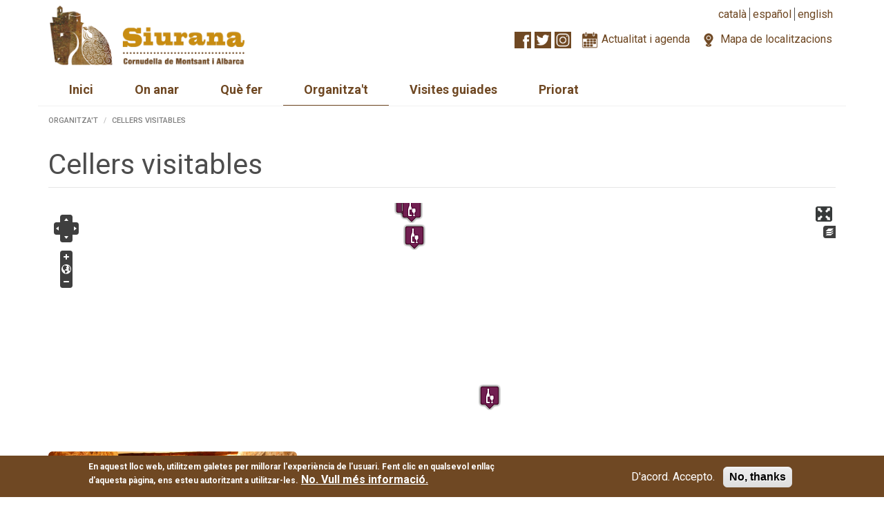

--- FILE ---
content_type: text/html; charset=utf-8
request_url: https://www.turismesiurana.org/ca/cellers
body_size: 11298
content:
<!DOCTYPE html>
<html lang="ca" dir="ltr"
  xmlns:fb="http://ogp.me/ns/fb#"
  xmlns:og="http://ogp.me/ns#">
<head>
  <link rel="profile" href="http://www.w3.org/1999/xhtml/vocab" />
  <meta name="viewport" content="width=device-width, initial-scale=1.0">
  <meta http-equiv="Content-Type" content="text/html; charset=utf-8" />
<link rel="shortcut icon" href="https://www.turismesiurana.org/sites/all/themes/ts_bt/favicon.ico" type="image/vnd.microsoft.icon" />
<meta name="generator" content="Drupal 7 (https://www.drupal.org)" />
<link rel="canonical" href="https://www.turismesiurana.org/ca/cellers" />
<link rel="shortlink" href="https://www.turismesiurana.org/ca/wineries" />
<meta property="og:site_name" content="Turisme de Siurana" />
<meta property="og:type" content="article" />
<meta property="og:url" content="https://www.turismesiurana.org/ca/cellers" />
<meta property="og:title" content="Cellers visitables" />
<meta name="twitter:card" content="summary" />
<meta name="twitter:url" content="https://www.turismesiurana.org/ca/cellers" />
<meta name="twitter:title" content="Cellers visitables" />
  <title>Cellers visitables | Turisme de Siurana</title>
  <link type="text/css" rel="stylesheet" href="https://www.turismesiurana.org/sites/default/files/css/css_lQaZfjVpwP_oGNqdtWCSpJT1EMqXdMiU84ekLLxQnc4.css" media="all" />
<link type="text/css" rel="stylesheet" href="https://www.turismesiurana.org/sites/default/files/css/css_EhPVVuL9RpWr4ySPo_yuwjeQV3uNWeroLjohe0ETbqY.css" media="all" />
<link type="text/css" rel="stylesheet" href="https://www.turismesiurana.org/sites/default/files/css/css_oAUG1Saya7Yxjdw8JRQxz3VeuAD6J8es7H-tbAaY2oA.css" media="all" />
<style>#sliding-popup.sliding-popup-bottom,#sliding-popup.sliding-popup-bottom .eu-cookie-withdraw-banner,.eu-cookie-withdraw-tab{background:#6f4823;}#sliding-popup.sliding-popup-bottom.eu-cookie-withdraw-wrapper{background:transparent}#sliding-popup .popup-content #popup-text h1,#sliding-popup .popup-content #popup-text h2,#sliding-popup .popup-content #popup-text h3,#sliding-popup .popup-content #popup-text p,#sliding-popup label,#sliding-popup div,.eu-cookie-compliance-secondary-button,.eu-cookie-withdraw-tab{color:#ffffff !important;}.eu-cookie-withdraw-tab{border-color:#ffffff;}.eu-cookie-compliance-more-button{color:#ffffff !important;}
</style>
<link type="text/css" rel="stylesheet" href="https://www.turismesiurana.org/sites/default/files/css/css_mSs6iFFC25JN7iwhDEhwdv7Ui8cu7aWMsaRjrpqKjsM.css" media="all" />
  <!-- HTML5 element support for IE6-8 -->
  <!--[if lt IE 9]>
    <script src="https://cdn.jsdelivr.net/html5shiv/3.7.3/html5shiv-printshiv.min.js"></script>
  <![endif]-->
  <script src="https://www.turismesiurana.org/sites/default/files/js/js_uHTTLT_aC0k--qjhY2DT2M4gB9qwtxtaLa4_0tBsjag.js"></script>
<script src="https://www.turismesiurana.org/sites/default/files/js/js_TVTqjz8JHRb2KK9hlzuk0YsjzD013dKyYX_OTz-2VXU.js"></script>
<script>document.createElement( "picture" );</script>
<script src="https://www.turismesiurana.org/sites/default/files/js/js_Fk1KcKg1aydCd_zb1b9iCjkiSi9XtXQ7P9_gZZlf3jo.js"></script>
<script src="https://www.turismesiurana.org/sites/default/files/js/js_-CXsx07ZlGQAaiHBEwKbSwGkIhzCsBIEOTlcR19s22M.js"></script>
<script src="https://openlayers.org/api/2.12/OpenLayers.js"></script>
<script src="https://www.turismesiurana.org/sites/default/files/js/js_i7cQ4s_Ft_jlkoSaX0RgaA7H1kn677dIi9YnJQ-dPvY.js"></script>
<script>(function(i,s,o,g,r,a,m){i["GoogleAnalyticsObject"]=r;i[r]=i[r]||function(){(i[r].q=i[r].q||[]).push(arguments)},i[r].l=1*new Date();a=s.createElement(o),m=s.getElementsByTagName(o)[0];a.async=1;a.src=g;m.parentNode.insertBefore(a,m)})(window,document,"script","https://www.google-analytics.com/analytics.js","ga");ga("create", "UA-46513154-1", {"cookieDomain":"auto"});ga("send", "pageview");</script>
<script src="https://www.turismesiurana.org/sites/default/files/js/js_IOL5ToT7CO_7N3ufwLfOrOpF_S8tITVPI-R7UGSYuJ8.js"></script>
<script src="https://www.turismesiurana.org/sites/default/files/js/js_9RpOehateBLUnpITuFNRSyYi-q7cF1RJi9EfLkVL7Co.js"></script>
<script>jQuery.extend(Drupal.settings, {"basePath":"\/","pathPrefix":"ca\/","ajaxPageState":{"theme":"ts_bt","theme_token":"4j3Iz1DCtBjKPwqXTqFnm3p3xDdtrgfW0YCQNvTdawY","js":{"sites\/all\/modules\/picture\/picturefill2\/picturefill.min.js":1,"sites\/all\/modules\/picture\/picture.min.js":1,"0":1,"sites\/all\/modules\/eu_cookie_compliance\/js\/eu_cookie_compliance.js":1,"sites\/all\/themes\/bootstrap\/js\/bootstrap.js":1,"sites\/all\/modules\/jquery_update\/replace\/jquery\/1.7\/jquery.min.js":1,"misc\/jquery-extend-3.4.0.js":1,"misc\/jquery.once.js":1,"misc\/drupal.js":1,"sites\/all\/libraries\/fitvids\/jquery.fitvids.js":1,"sites\/all\/modules\/eu_cookie_compliance\/js\/jquery.cookie-1.4.1.min.js":1,"1":1,"sites\/all\/modules\/fitvids\/fitvids.js":1,"sites\/all\/modules\/media_colorbox\/media_colorbox.js":1,"public:\/\/languages\/ca_s793GHyCMsZ8gDDPxnu3MV7BZ8a9PvnD54kvx0gkK-8.js":1,"sites\/all\/libraries\/colorbox\/jquery.colorbox-min.js":1,"sites\/all\/modules\/colorbox\/js\/colorbox.js":1,"sites\/all\/modules\/colorbox\/styles\/default\/colorbox_style.js":1,"sites\/all\/modules\/field_group\/field_group.js":1,"https:\/\/openlayers.org\/api\/2.12\/OpenLayers.js":1,"sites\/all\/libraries\/openlayers\/lib\/OpenLayers\/Lang.js":1,"sites\/all\/libraries\/openlayers\/lib\/OpenLayers\/Lang\/ca.js":1,"sites\/all\/modules\/openlayers\/js\/openlayers.js":1,"sites\/all\/modules\/openlayers\/plugins\/layer_types\/openlayers_layer_type_xyz.js":1,"sites\/all\/modules\/openlayers\/modules\/openlayers_views\/plugins\/layer_types\/openlayers_views_vector.js":1,"sites\/all\/modules\/openlayers\/plugins\/behaviors\/openlayers_behavior_dragpan.js":1,"sites\/all\/modules\/openlayers\/plugins\/behaviors\/openlayers_behavior_fullscreen.js":1,"sites\/all\/modules\/openlayers\/plugins\/behaviors\/openlayers_behavior_layerswitcher.js":1,"sites\/all\/modules\/openlayers\/plugins\/behaviors\/openlayers_behavior_panzoom.js":1,"sites\/all\/modules\/openlayers\/plugins\/behaviors\/openlayers_behavior_zoomtolayer.js":1,"sites\/all\/modules\/proj4js\/js\/proj4js.js":1,"sites\/all\/modules\/proj4js\/lib\/proj4js\/lib\/proj4js-compressed.js":1,"sites\/all\/modules\/google_analytics\/googleanalytics.js":1,"2":1,"sites\/all\/modules\/openlayers\/plugins\/behaviors\/openlayers_behavior_popup.js":1,"sites\/all\/libraries\/superfish\/jquery.hoverIntent.minified.js":1,"sites\/all\/libraries\/superfish\/sftouchscreen.js":1,"sites\/all\/libraries\/superfish\/sfsmallscreen.js":1,"sites\/all\/libraries\/superfish\/supposition.js":1,"sites\/all\/libraries\/superfish\/jquery.bgiframe.min.js":1,"sites\/all\/libraries\/superfish\/superfish.js":1,"sites\/all\/libraries\/superfish\/supersubs.js":1,"sites\/all\/modules\/superfish\/superfish.js":1,"sites\/all\/themes\/ts_bt\/bootstrap\/js\/affix.js":1,"sites\/all\/themes\/ts_bt\/bootstrap\/js\/alert.js":1,"sites\/all\/themes\/ts_bt\/bootstrap\/js\/button.js":1,"sites\/all\/themes\/ts_bt\/bootstrap\/js\/carousel.js":1,"sites\/all\/themes\/ts_bt\/bootstrap\/js\/collapse.js":1,"sites\/all\/themes\/ts_bt\/bootstrap\/js\/dropdown.js":1,"sites\/all\/themes\/ts_bt\/bootstrap\/js\/modal.js":1,"sites\/all\/themes\/ts_bt\/bootstrap\/js\/tooltip.js":1,"sites\/all\/themes\/ts_bt\/bootstrap\/js\/popover.js":1,"sites\/all\/themes\/ts_bt\/bootstrap\/js\/scrollspy.js":1,"sites\/all\/themes\/ts_bt\/bootstrap\/js\/tab.js":1,"sites\/all\/themes\/ts_bt\/bootstrap\/js\/transition.js":1,"sites\/all\/themes\/ts_bt\/js\/ts_bt.js":1},"css":{"modules\/system\/system.base.css":1,"sites\/all\/modules\/date\/date_api\/date.css":1,"sites\/all\/modules\/date\/date_popup\/themes\/datepicker.1.7.css":1,"sites\/all\/modules\/date\/date_repeat_field\/date_repeat_field.css":1,"modules\/field\/theme\/field.css":1,"sites\/all\/modules\/fitvids\/fitvids.css":1,"modules\/node\/node.css":1,"sites\/all\/modules\/picture\/picture_wysiwyg.css":1,"sites\/all\/modules\/views\/css\/views.css":1,"sites\/all\/modules\/ckeditor\/css\/ckeditor.css":1,"sites\/all\/modules\/colorbox\/styles\/default\/colorbox_style.css":1,"sites\/all\/modules\/ctools\/css\/ctools.css":1,"sites\/all\/modules\/ds\/layouts\/ds_2col\/ds_2col.css":1,"modules\/locale\/locale.css":1,"sites\/all\/modules\/openlayers\/css\/openlayers.css":1,"sites\/all\/modules\/openlayers\/plugins\/behaviors\/openlayers_behavior_fullscreen.css":1,"sites\/all\/modules\/eu_cookie_compliance\/css\/eu_cookie_compliance.css":1,"sites\/all\/libraries\/superfish\/css\/superfish.css":1,"sites\/all\/libraries\/superfish\/css\/superfish-smallscreen.css":1,"sites\/all\/libraries\/superfish\/style\/white.css":1,"0":1,"sites\/all\/themes\/ts_bt\/css\/style.css":1}},"colorbox":{"opacity":"0.85","current":"{current} de {total}","previous":"\u00ab Prev","next":"Seg\u00fcent \u00bb","close":"Tanca","maxWidth":"98%","maxHeight":"98%","fixed":true,"mobiledetect":true,"mobiledevicewidth":"480px","specificPagesDefaultValue":"admin*\nimagebrowser*\nimg_assist*\nimce*\nnode\/add\/*\nnode\/*\/edit\nprint\/*\nprintpdf\/*\nsystem\/ajax\nsystem\/ajax\/*"},"field_group":{"div":"teaser"},"proj4js":[["EPSG:3857","+proj=merc +a=6378137 +b=6378137 +lat_ts=0.0 +lon_0=0.0 +x_0=0.0 +y_0=0 +k=1.0 +units=m +nadgrids=@null +wktext  +no_defs"]],"openlayers":{"maps":{"openlayers-map":{"width":"auto","height":"300px","image_path":"sites\/all\/modules\/openlayers\/themes\/default_dark\/img\/","css_path":"sites\/all\/modules\/openlayers\/themes\/default_dark\/style.css","proxy_host":"","hide_empty_map":1,"center":{"initial":{"centerpoint":"1.0546874926245557, 41.244772342377445","zoom":"11"},"restrict":{"restrictextent":0,"restrictedExtent":""}},"behaviors":{"openlayers_behavior_dragpan":{"enableKinetic":false,"kineticInterval":10},"openlayers_behavior_fullscreen":{"activated":0},"openlayers_behavior_layerswitcher":{"ascending":1,"sortBaseLayer":"0","roundedCorner":1,"roundedCornerColor":"#222222","maximizeDefault":0,"div":"","layerswitcher":""},"openlayers_behavior_panzoom":{"panzoom":""},"openlayers_behavior_popup":{"layers":{"mapes_cellers_openlayers_1":"mapes_cellers_openlayers_1"},"popupAtPosition":"mouse","panMapIfOutOfView":1,"keepInMap":1},"openlayers_behavior_zoomtolayer":{"zoomtolayer":{"mapes_cellers_openlayers_1":"mapes_cellers_openlayers_1","google_satellite":0,"google_hybrid":0,"google_normal":0,"google_physical":0},"point_zoom_level":"5","zoomtolayer_scale":"1"}},"default_layer":"osm_mapnik","layers":{"osm_mapnik":{"isBaseLayer":true,"attribution":"\u0026copy;\u003Ca href=\u0022http:\/\/creativecommons.org\/licenses\/by-sa\/2.0\/\u0022\u003ECCBYSA\u003C\/a\u003E \u003Ca href=\u0022http:\/\/www.openstreetmap.org\/copyright\u0022\u003E\u0026copy; OpenStreetMap contributors\u003C\/a\u003E","projection":"EPSG:3857","layer_type":"openlayers_layer_type_xyz","url":"http:\/\/tile.openstreetmap.org\/${z}\/${x}\/${y}.png","wrapDateLine":true,"layer_handler":"xyz","sphericalMercator":true,"zoomOffset":0,"resolutions":[156543.0339,78271.51695,39135.758475,19567.8792375,9783.93961875,4891.969809375,2445.9849046875,1222.9924523438,611.49622617188,305.74811308594,152.87405654297,76.437028271484,38.218514135742,19.109257067871,9.5546285339355,4.7773142669678,2.3886571334839,1.1943285667419],"serverResolutions":[156543.0339,78271.51695,39135.758475,19567.8792375,9783.93961875,4891.969809375,2445.9849046875,1222.9924523438,611.49622617188,305.74811308594,152.87405654297,76.437028271484,38.218514135742,19.109257067871,9.5546285339355,4.7773142669678,2.3886571334839,1.1943285667419,0.59716428337097,0.29858214169741,0.1492910708487,0.074645535424352],"base_url":null,"transitionEffect":"resize","weight":0,"title":"OSM Mapnik"},"mapes_cellers_openlayers_1":{"layer_handler":"openlayers_views_vector","layer_type":"openlayers_views_vector","projection":"EPSG:4326","isBaseLayer":false,"vector":true,"type":"Vector","url":[],"options":{"rendererOptions":{"yOrdering":true}},"events":[],"views":{"view":"mapes_cellers","display":"openlayers_1"},"features":[{"projection":"EPSG:4326","attributes":{"title":"\u003Cdiv class=\u0022views-field views-field-title\u0022\u003E        \u003Cspan class=\u0022field-content\u0022\u003E\u003Ca href=\u0022\/ca\/cellers\/celler-gritelles\u0022\u003ECeller Gritelles\u003C\/a\u003E\u003C\/span\u003E  \u003C\/div\u003E","field_mapa":"\u003Cdiv class=\u0022views-field views-field-field-mapa\u0022\u003E        \u003Cdiv class=\u0022field-content\u0022\u003E\u003C\/div\u003E  \u003C\/div\u003E","name":"\u003Cdiv class=\u0022views-field views-field-title\u0022\u003E        \u003Cspan class=\u0022field-content\u0022\u003E\u003Ca href=\u0022\/ca\/cellers\/celler-gritelles\u0022\u003ECeller Gritelles\u003C\/a\u003E\u003C\/span\u003E  \u003C\/div\u003E"},"wkt":null},{"projection":"EPSG:4326","attributes":{"title":"\u003Cdiv class=\u0022views-field views-field-title\u0022\u003E        \u003Cspan class=\u0022field-content\u0022\u003E\u003Ca href=\u0022\/ca\/cellers\/celler-de-l-era\u0022\u003ECeller de L\u0026#039;Era\u003C\/a\u003E\u003C\/span\u003E  \u003C\/div\u003E","field_mapa":"\u003Cdiv class=\u0022views-field views-field-field-mapa\u0022\u003E        \u003Cdiv class=\u0022field-content\u0022\u003E\u003C\/div\u003E  \u003C\/div\u003E","name":"\u003Cdiv class=\u0022views-field views-field-title\u0022\u003E        \u003Cspan class=\u0022field-content\u0022\u003E\u003Ca href=\u0022\/ca\/cellers\/celler-de-l-era\u0022\u003ECeller de L\u0026#039;Era\u003C\/a\u003E\u003C\/span\u003E  \u003C\/div\u003E"},"wkt":null},{"projection":"EPSG:4326","attributes":{"title":"\u003Cdiv class=\u0022views-field views-field-title\u0022\u003E        \u003Cspan class=\u0022field-content\u0022\u003E\u003Ca href=\u0022\/en\/cellar\/celler-cooperatiu-de-cornudella-de-montsant\u0022\u003ECeller Cooperatiu de Cornudella de Montsant\u003C\/a\u003E\u003C\/span\u003E  \u003C\/div\u003E","field_mapa":"\u003Cdiv class=\u0022views-field views-field-field-mapa\u0022\u003E        \u003Cdiv class=\u0022field-content\u0022\u003EPOINT (0.9050659 41.265391)\u003C\/div\u003E  \u003C\/div\u003E","name":"\u003Cdiv class=\u0022views-field views-field-title\u0022\u003E        \u003Cspan class=\u0022field-content\u0022\u003E\u003Ca href=\u0022\/en\/cellar\/celler-cooperatiu-de-cornudella-de-montsant\u0022\u003ECeller Cooperatiu de Cornudella de Montsant\u003C\/a\u003E\u003C\/span\u003E  \u003C\/div\u003E"},"wkt":"POINT (0.9050659 41.265391)"},{"projection":"EPSG:4326","attributes":{"title":"\u003Cdiv class=\u0022views-field views-field-title\u0022\u003E        \u003Cspan class=\u0022field-content\u0022\u003E\u003Ca href=\u0022\/en\/cellar\/celler-ronadelles\u0022\u003ECeller Ronadelles\u003C\/a\u003E\u003C\/span\u003E  \u003C\/div\u003E","field_mapa":"\u003Cdiv class=\u0022views-field views-field-field-mapa\u0022\u003E        \u003Cdiv class=\u0022field-content\u0022\u003EPOINT (0.90748784035299 41.261017299803)\u003C\/div\u003E  \u003C\/div\u003E","name":"\u003Cdiv class=\u0022views-field views-field-title\u0022\u003E        \u003Cspan class=\u0022field-content\u0022\u003E\u003Ca href=\u0022\/en\/cellar\/celler-ronadelles\u0022\u003ECeller Ronadelles\u003C\/a\u003E\u003C\/span\u003E  \u003C\/div\u003E"},"wkt":"POINT (0.90748784035299 41.261017299803)"},{"projection":"EPSG:4326","attributes":{"title":"\u003Cdiv class=\u0022views-field views-field-title\u0022\u003E        \u003Cspan class=\u0022field-content\u0022\u003E\u003Ca href=\u0022\/en\/cellar\/cellers-baronia-del-montsant\u0022\u003ECellers Baronia del Montsant\u003C\/a\u003E\u003C\/span\u003E  \u003C\/div\u003E","field_mapa":"\u003Cdiv class=\u0022views-field views-field-field-mapa\u0022\u003E        \u003Cdiv class=\u0022field-content\u0022\u003EPOINT (0.9051501 41.264772)\u003C\/div\u003E  \u003C\/div\u003E","name":"\u003Cdiv class=\u0022views-field views-field-title\u0022\u003E        \u003Cspan class=\u0022field-content\u0022\u003E\u003Ca href=\u0022\/en\/cellar\/cellers-baronia-del-montsant\u0022\u003ECellers Baronia del Montsant\u003C\/a\u003E\u003C\/span\u003E  \u003C\/div\u003E"},"wkt":"POINT (0.9051501 41.264772)"},{"projection":"EPSG:4326","attributes":{"title":"\u003Cdiv class=\u0022views-field views-field-title\u0022\u003E        \u003Cspan class=\u0022field-content\u0022\u003E\u003Ca href=\u0022\/en\/cellar\/celler-noguerals\u0022\u003ECeller Noguerals\u003C\/a\u003E\u003C\/span\u003E  \u003C\/div\u003E","field_mapa":"\u003Cdiv class=\u0022views-field views-field-field-mapa\u0022\u003E        \u003Cdiv class=\u0022field-content\u0022\u003EPOINT (0.9048914620266 41.265517417894)\u003C\/div\u003E  \u003C\/div\u003E","name":"\u003Cdiv class=\u0022views-field views-field-title\u0022\u003E        \u003Cspan class=\u0022field-content\u0022\u003E\u003Ca href=\u0022\/en\/cellar\/celler-noguerals\u0022\u003ECeller Noguerals\u003C\/a\u003E\u003C\/span\u003E  \u003C\/div\u003E"},"wkt":"POINT (0.9048914620266 41.265517417894)"},{"projection":"EPSG:4326","attributes":{"title":"\u003Cdiv class=\u0022views-field views-field-title\u0022\u003E        \u003Cspan class=\u0022field-content\u0022\u003E\u003Ca href=\u0022\/es\/bodega\/bodegas-baronia-del-montsant\u0022\u003EBodegas Baronia del Montsant\u003C\/a\u003E\u003C\/span\u003E  \u003C\/div\u003E","field_mapa":"\u003Cdiv class=\u0022views-field views-field-field-mapa\u0022\u003E        \u003Cdiv class=\u0022field-content\u0022\u003EPOINT (0.9051501 41.264772)\u003C\/div\u003E  \u003C\/div\u003E","name":"\u003Cdiv class=\u0022views-field views-field-title\u0022\u003E        \u003Cspan class=\u0022field-content\u0022\u003E\u003Ca href=\u0022\/es\/bodega\/bodegas-baronia-del-montsant\u0022\u003EBodegas Baronia del Montsant\u003C\/a\u003E\u003C\/span\u003E  \u003C\/div\u003E"},"wkt":"POINT (0.9051501 41.264772)"},{"projection":"EPSG:4326","attributes":{"title":"\u003Cdiv class=\u0022views-field views-field-title\u0022\u003E        \u003Cspan class=\u0022field-content\u0022\u003E\u003Ca href=\u0022\/es\/bodega\/bodega-cooperativa-cornudella-de-montsant\u0022\u003EBodega-Cooperativa Cornudella de Montsant\u003C\/a\u003E\u003C\/span\u003E  \u003C\/div\u003E","field_mapa":"\u003Cdiv class=\u0022views-field views-field-field-mapa\u0022\u003E        \u003Cdiv class=\u0022field-content\u0022\u003EPOINT (0.9050659 41.265391)\u003C\/div\u003E  \u003C\/div\u003E","name":"\u003Cdiv class=\u0022views-field views-field-title\u0022\u003E        \u003Cspan class=\u0022field-content\u0022\u003E\u003Ca href=\u0022\/es\/bodega\/bodega-cooperativa-cornudella-de-montsant\u0022\u003EBodega-Cooperativa Cornudella de Montsant\u003C\/a\u003E\u003C\/span\u003E  \u003C\/div\u003E"},"wkt":"POINT (0.9050659 41.265391)"},{"projection":"EPSG:4326","attributes":{"title":"\u003Cdiv class=\u0022views-field views-field-title\u0022\u003E        \u003Cspan class=\u0022field-content\u0022\u003E\u003Ca href=\u0022\/es\/bodega\/bodega-ronadelles\u0022\u003EBodega Ronadelles\u003C\/a\u003E\u003C\/span\u003E  \u003C\/div\u003E","field_mapa":"\u003Cdiv class=\u0022views-field views-field-field-mapa\u0022\u003E        \u003Cdiv class=\u0022field-content\u0022\u003EPOINT (0.90748784035299 41.261017299803)\u003C\/div\u003E  \u003C\/div\u003E","name":"\u003Cdiv class=\u0022views-field views-field-title\u0022\u003E        \u003Cspan class=\u0022field-content\u0022\u003E\u003Ca href=\u0022\/es\/bodega\/bodega-ronadelles\u0022\u003EBodega Ronadelles\u003C\/a\u003E\u003C\/span\u003E  \u003C\/div\u003E"},"wkt":"POINT (0.90748784035299 41.261017299803)"},{"projection":"EPSG:4326","attributes":{"title":"\u003Cdiv class=\u0022views-field views-field-title\u0022\u003E        \u003Cspan class=\u0022field-content\u0022\u003E\u003Ca href=\u0022\/es\/bodega\/bodega-noguerals\u0022\u003EBodega Noguerals\u003C\/a\u003E\u003C\/span\u003E  \u003C\/div\u003E","field_mapa":"\u003Cdiv class=\u0022views-field views-field-field-mapa\u0022\u003E        \u003Cdiv class=\u0022field-content\u0022\u003EPOINT (0.9048914620266 41.265517417894)\u003C\/div\u003E  \u003C\/div\u003E","name":"\u003Cdiv class=\u0022views-field views-field-title\u0022\u003E        \u003Cspan class=\u0022field-content\u0022\u003E\u003Ca href=\u0022\/es\/bodega\/bodega-noguerals\u0022\u003EBodega Noguerals\u003C\/a\u003E\u003C\/span\u003E  \u003C\/div\u003E"},"wkt":"POINT (0.9048914620266 41.265517417894)"},{"projection":"EPSG:4326","attributes":{"title":"\u003Cdiv class=\u0022views-field views-field-title\u0022\u003E        \u003Cspan class=\u0022field-content\u0022\u003E\u003Ca href=\u0022\/ca\/cellers\/celler-cooperatiu-de-cornudella-de-montsant\u0022\u003ECeller Cooperatiu de Cornudella de Montsant\u003C\/a\u003E\u003C\/span\u003E  \u003C\/div\u003E","field_mapa":"\u003Cdiv class=\u0022views-field views-field-field-mapa\u0022\u003E        \u003Cdiv class=\u0022field-content\u0022\u003EPOINT (0.9050659 41.265391)\u003C\/div\u003E  \u003C\/div\u003E","name":"\u003Cdiv class=\u0022views-field views-field-title\u0022\u003E        \u003Cspan class=\u0022field-content\u0022\u003E\u003Ca href=\u0022\/ca\/cellers\/celler-cooperatiu-de-cornudella-de-montsant\u0022\u003ECeller Cooperatiu de Cornudella de Montsant\u003C\/a\u003E\u003C\/span\u003E  \u003C\/div\u003E"},"wkt":"POINT (0.9050659 41.265391)"},{"projection":"EPSG:4326","attributes":{"title":"\u003Cdiv class=\u0022views-field views-field-title\u0022\u003E        \u003Cspan class=\u0022field-content\u0022\u003E\u003Ca href=\u0022\/ca\/cellers\/celler-noguerals\u0022\u003ECeller Noguerals\u003C\/a\u003E\u003C\/span\u003E  \u003C\/div\u003E","field_mapa":"\u003Cdiv class=\u0022views-field views-field-field-mapa\u0022\u003E        \u003Cdiv class=\u0022field-content\u0022\u003EPOINT (0.9048914620266 41.265517417894)\u003C\/div\u003E  \u003C\/div\u003E","name":"\u003Cdiv class=\u0022views-field views-field-title\u0022\u003E        \u003Cspan class=\u0022field-content\u0022\u003E\u003Ca href=\u0022\/ca\/cellers\/celler-noguerals\u0022\u003ECeller Noguerals\u003C\/a\u003E\u003C\/span\u003E  \u003C\/div\u003E"},"wkt":"POINT (0.9048914620266 41.265517417894)"},{"projection":"EPSG:4326","attributes":{"title":"\u003Cdiv class=\u0022views-field views-field-title\u0022\u003E        \u003Cspan class=\u0022field-content\u0022\u003E\u003Ca href=\u0022\/ca\/cellers\/celler-ronadelles\u0022\u003ECeller Ronadelles\u003C\/a\u003E\u003C\/span\u003E  \u003C\/div\u003E","field_mapa":"\u003Cdiv class=\u0022views-field views-field-field-mapa\u0022\u003E        \u003Cdiv class=\u0022field-content\u0022\u003EPOINT (0.90748784035299 41.261017299803)\u003C\/div\u003E  \u003C\/div\u003E","name":"\u003Cdiv class=\u0022views-field views-field-title\u0022\u003E        \u003Cspan class=\u0022field-content\u0022\u003E\u003Ca href=\u0022\/ca\/cellers\/celler-ronadelles\u0022\u003ECeller Ronadelles\u003C\/a\u003E\u003C\/span\u003E  \u003C\/div\u003E"},"wkt":"POINT (0.90748784035299 41.261017299803)"},{"projection":"EPSG:4326","attributes":{"title":"\u003Cdiv class=\u0022views-field views-field-title\u0022\u003E        \u003Cspan class=\u0022field-content\u0022\u003E\u003Ca href=\u0022\/ca\/cellers\/cellers-baronia-del-montsant\u0022\u003ECellers Baronia del Montsant\u003C\/a\u003E\u003C\/span\u003E  \u003C\/div\u003E","field_mapa":"\u003Cdiv class=\u0022views-field views-field-field-mapa\u0022\u003E        \u003Cdiv class=\u0022field-content\u0022\u003EPOINT (0.9051501 41.264772)\u003C\/div\u003E  \u003C\/div\u003E","name":"\u003Cdiv class=\u0022views-field views-field-title\u0022\u003E        \u003Cspan class=\u0022field-content\u0022\u003E\u003Ca href=\u0022\/ca\/cellers\/cellers-baronia-del-montsant\u0022\u003ECellers Baronia del Montsant\u003C\/a\u003E\u003C\/span\u003E  \u003C\/div\u003E"},"wkt":"POINT (0.9051501 41.264772)"}],"title":"Mapa","weight":0}},"layer_weight":{"geofield_formatter":"0","mapes_allotjament_openlayers_1":"0","mapes_restaurant_openlayers_2":"0","mapes_restaurant_openlayers_1":"0","mapes_empreses_activitats_openlayers_2":"0","mapes_empreses_activitats_openlayers_1":"0","mapes_cellers_openlayers_2":"0","mapes_botigues_openlayers_2":"0","mapes_botigues_openlayers_1":"0","mapes_allotjament_openlayers_2":"0","mapes_agencies_de_viatges_openlayers_2":"0","openlayers_kml_example":"0","mapes_agencies_de_viatges_openlayers_1":"0","mapa_rutes_openlayers_1":"0","mapa_llocs_interes_openlayers_2":"0","mapa_llocs_interes_openlayers_1":"0","rutes_openlayers_2":"0","rutes_openlayers_1":"0","general_map_openlayers_1":"0","openlayers_geojson_picture_this":"0","mapes_cellers_openlayers_1":"0"},"layer_styles":{"geofield_formatter":"default","openlayers_kml_example":"default","openlayers_geojson_picture_this":"default","general_map_openlayers_1":"default","rutes_openlayers_1":"default","rutes_openlayers_2":"default","mapa_llocs_interes_openlayers_1":"default","mapa_llocs_interes_openlayers_2":"default","mapa_rutes_openlayers_1":"default","mapes_agencies_de_viatges_openlayers_1":"default","mapes_agencies_de_viatges_openlayers_2":"default","mapes_allotjament_openlayers_1":"default_marker_red","mapes_allotjament_openlayers_2":"default","mapes_botigues_openlayers_1":"default","mapes_botigues_openlayers_2":"default","mapes_cellers_openlayers_2":"default","mapes_empreses_activitats_openlayers_1":"default","mapes_empreses_activitats_openlayers_2":"default","mapes_restaurant_openlayers_1":"default_marker_green","mapes_restaurant_openlayers_2":"default","mapes_cellers_openlayers_1":"marker_cellers"},"layer_styles_select":{"geofield_formatter":"select","openlayers_kml_example":"select","openlayers_geojson_picture_this":"select","general_map_openlayers_1":"select","rutes_openlayers_1":"select","rutes_openlayers_2":"select","mapa_llocs_interes_openlayers_1":"select","mapa_llocs_interes_openlayers_2":"select","mapa_rutes_openlayers_1":"select","mapes_agencies_de_viatges_openlayers_1":"select","mapes_agencies_de_viatges_openlayers_2":"select","mapes_allotjament_openlayers_1":"default_marker_red","mapes_allotjament_openlayers_2":"select","mapes_botigues_openlayers_1":"select","mapes_botigues_openlayers_2":"select","mapes_cellers_openlayers_2":"select","mapes_empreses_activitats_openlayers_1":"select","mapes_empreses_activitats_openlayers_2":"select","mapes_restaurant_openlayers_1":"default_marker_green","mapes_restaurant_openlayers_2":"select","mapes_cellers_openlayers_1":"marker_cellers"},"layer_styles_temporary":{"geofield_formatter":"temporary","openlayers_kml_example":"temporary","openlayers_geojson_picture_this":"temporary","general_map_openlayers_1":"temporary","rutes_openlayers_1":"temporary","rutes_openlayers_2":"temporary","mapa_llocs_interes_openlayers_1":"temporary","mapa_llocs_interes_openlayers_2":"temporary","mapa_rutes_openlayers_1":"temporary","mapes_agencies_de_viatges_openlayers_1":"temporary","mapes_agencies_de_viatges_openlayers_2":"temporary","mapes_allotjament_openlayers_1":"default_marker_red","mapes_allotjament_openlayers_2":"temporary","mapes_botigues_openlayers_1":"temporary","mapes_botigues_openlayers_2":"temporary","mapes_cellers_openlayers_2":"temporary","mapes_empreses_activitats_openlayers_1":"temporary","mapes_empreses_activitats_openlayers_2":"temporary","mapes_restaurant_openlayers_1":"default_marker_green","mapes_restaurant_openlayers_2":"temporary","mapes_cellers_openlayers_1":"marker_cellers"},"layer_activated":{"mapes_cellers_openlayers_1":"mapes_cellers_openlayers_1","geofield_formatter":0,"openlayers_kml_example":0,"openlayers_geojson_picture_this":0,"general_map_openlayers_1":0,"rutes_openlayers_1":0,"rutes_openlayers_2":0,"mapa_llocs_interes_openlayers_1":0,"mapa_llocs_interes_openlayers_2":0,"mapa_rutes_openlayers_1":0,"mapes_agencies_de_viatges_openlayers_1":0,"mapes_agencies_de_viatges_openlayers_2":0,"mapes_allotjament_openlayers_1":0,"mapes_allotjament_openlayers_2":0,"mapes_botigues_openlayers_1":0,"mapes_botigues_openlayers_2":0,"mapes_cellers_openlayers_2":0,"mapes_empreses_activitats_openlayers_1":0,"mapes_empreses_activitats_openlayers_2":0,"mapes_restaurant_openlayers_1":0,"mapes_restaurant_openlayers_2":0},"layer_switcher":{"mapes_cellers_openlayers_1":"mapes_cellers_openlayers_1","geofield_formatter":0,"openlayers_kml_example":0,"openlayers_geojson_picture_this":0,"general_map_openlayers_1":0,"rutes_openlayers_1":0,"rutes_openlayers_2":0,"mapa_llocs_interes_openlayers_1":0,"mapa_llocs_interes_openlayers_2":0,"mapa_rutes_openlayers_1":0,"mapes_agencies_de_viatges_openlayers_1":0,"mapes_agencies_de_viatges_openlayers_2":0,"mapes_allotjament_openlayers_1":0,"mapes_allotjament_openlayers_2":0,"mapes_botigues_openlayers_1":0,"mapes_botigues_openlayers_2":0,"mapes_cellers_openlayers_2":0,"mapes_empreses_activitats_openlayers_1":0,"mapes_empreses_activitats_openlayers_2":0,"mapes_restaurant_openlayers_1":0,"mapes_restaurant_openlayers_2":0},"projection":"EPSG:3857","displayProjection":"EPSG:4326","styles":{"default":{"pointRadius":"6","fillColor":"#888888","strokeColor":"#222222","strokeWidth":"4","fillOpacity":"0.5","strokeOpacity":"0.7"},"select":{"pointRadius":"6","fillColor":"#222222","strokeColor":"#888888","strokeWidth":"4","fillOpacity":"0.7","strokeOpacity":"0.8"},"temporary":{"pointRadius":"6","fillColor":"#888888","strokeColor":"#222222","strokeWidth":"4","fillOpacity":"0.5","strokeOpacity":"0.7"},"default_marker_red":{"externalGraphic":"\/sites\/all\/modules\/openlayers\/themes\/default_dark\/img\/marker-red.png","graphicWidth":21,"graphicHeight":25,"graphicXOffset":-10,"graphicYOffset":-25},"default_marker_green":{"externalGraphic":"\/sites\/all\/modules\/openlayers\/themes\/default_dark\/img\/marker-green.png","graphicWidth":21,"graphicHeight":25,"graphicXOffset":-10,"graphicYOffset":-25},"marker_cellers":{"externalGraphic":"\/sites\/all\/themes\/omega_turisme_siurana\/images\/gmaps\/celler.png","pointRadius":6,"fillColor":"#EE9900","fillOpacity":1,"strokeColor":"#EE9900","strokeWidth":1,"strokeOpacity":1,"strokeLinecap":"round","strokeDashstyle":"solid","graphicWidth":32,"graphicHeight":37,"graphicOpacity":1,"graphicXOffset":-8,"graphicYOffset":-26,"labelAlign":"cm"}},"map_name":"mapa_cellers","id":"openlayers-map","maxExtent":[-20037508.34,-20037508.34,20037508.34,20037508.34],"errors":false}}},"fitvids":{"custom_domains":[],"selectors":["body"],"simplifymarkup":true},"eu_cookie_compliance":{"popup_enabled":1,"popup_agreed_enabled":1,"popup_hide_agreed":1,"popup_clicking_confirmation":false,"popup_scrolling_confirmation":false,"popup_html_info":"\u003Cdiv class=\u0022eu-cookie-compliance-banner eu-cookie-compliance-banner-info eu-cookie-compliance-banner--opt-in\u0022\u003E\n  \u003Cdiv class=\u0022popup-content info\u0022\u003E\n    \u003Cdiv id=\u0022popup-text\u0022\u003E\n      \u003Cp\u003EEn aquest lloc web, utilitzem galetes per millorar l\u0027experi\u00e8ncia de l\u0027usuari. Fent clic en qualsevol enlla\u00e7 d\u0027aquesta p\u00e0gina, ens esteu autoritzant a utilitzar-les.\u003C\/p\u003E\n              \u003Cbutton type=\u0022button\u0022 class=\u0022find-more-button eu-cookie-compliance-more-button\u0022\u003ENo. Vull m\u00e9s informaci\u00f3.\u003C\/button\u003E\n          \u003C\/div\u003E\n    \n    \u003Cdiv id=\u0022popup-buttons\u0022 class=\u0022\u0022\u003E\n      \u003Cbutton type=\u0022button\u0022 class=\u0022agree-button eu-cookie-compliance-secondary-button\u0022\u003ED\u0027acord. Accepto.\u003C\/button\u003E\n              \u003Cbutton type=\u0022button\u0022 class=\u0022decline-button eu-cookie-compliance-default-button\u0022 \u003ENo, thanks\u003C\/button\u003E\n          \u003C\/div\u003E\n  \u003C\/div\u003E\n\u003C\/div\u003E","use_mobile_message":false,"mobile_popup_html_info":"\u003Cdiv class=\u0022eu-cookie-compliance-banner eu-cookie-compliance-banner-info eu-cookie-compliance-banner--opt-in\u0022\u003E\n  \u003Cdiv class=\u0022popup-content info\u0022\u003E\n    \u003Cdiv id=\u0022popup-text\u0022\u003E\n      \u003Ch2\u003EWe use cookies on this site to enhance your user experience\u003C\/h2\u003E\n\u003Cp\u003EBy tapping the Accept button, you agree to us doing so.\u003C\/p\u003E\n              \u003Cbutton type=\u0022button\u0022 class=\u0022find-more-button eu-cookie-compliance-more-button\u0022\u003ENo. Vull m\u00e9s informaci\u00f3.\u003C\/button\u003E\n          \u003C\/div\u003E\n    \n    \u003Cdiv id=\u0022popup-buttons\u0022 class=\u0022\u0022\u003E\n      \u003Cbutton type=\u0022button\u0022 class=\u0022agree-button eu-cookie-compliance-secondary-button\u0022\u003ED\u0027acord. Accepto.\u003C\/button\u003E\n              \u003Cbutton type=\u0022button\u0022 class=\u0022decline-button eu-cookie-compliance-default-button\u0022 \u003ENo, thanks\u003C\/button\u003E\n          \u003C\/div\u003E\n  \u003C\/div\u003E\n\u003C\/div\u003E\n","mobile_breakpoint":768,"popup_html_agreed":"\u003Cdiv\u003E\n  \u003Cdiv class=\u0022popup-content agreed\u0022\u003E\n    \u003Cdiv id=\u0022popup-text\u0022\u003E\n      \u003Cp\u003EGr\u00e0cies per acceptar l\u0027\u00fas de galetes. Ara podeu amagar aquest missatge o llegir m\u00e9s informaci\u00f3 sobre les galetes.\u003C\/p\u003E\n    \u003C\/div\u003E\n    \u003Cdiv id=\u0022popup-buttons\u0022\u003E\n      \u003Cbutton type=\u0022button\u0022 class=\u0022hide-popup-button eu-cookie-compliance-hide-button\u0022\u003EAmaga\u003C\/button\u003E\n              \u003Cbutton type=\u0022button\u0022 class=\u0022find-more-button eu-cookie-compliance-more-button-thank-you\u0022 \u003EM\u00e9s informaci\u00f3\u003C\/button\u003E\n          \u003C\/div\u003E\n  \u003C\/div\u003E\n\u003C\/div\u003E","popup_use_bare_css":false,"popup_height":60,"popup_width":"100%","popup_delay":1000,"popup_link":"\/ca\/pol%C3%ADtica-de-galetes","popup_link_new_window":1,"popup_position":null,"fixed_top_position":true,"popup_language":"ca","store_consent":false,"better_support_for_screen_readers":0,"reload_page":0,"domain":"","domain_all_sites":null,"popup_eu_only_js":0,"cookie_lifetime":100,"cookie_session":false,"disagree_do_not_show_popup":0,"method":"opt_in","whitelisted_cookies":"","withdraw_markup":"\u003Cbutton type=\u0022button\u0022 class=\u0022eu-cookie-withdraw-tab\u0022\u003EPrivacy settings\u003C\/button\u003E\n\u003Cdiv class=\u0022eu-cookie-withdraw-banner\u0022\u003E\n  \u003Cdiv class=\u0022popup-content info\u0022\u003E\n    \u003Cdiv id=\u0022popup-text\u0022\u003E\n      \u003Ch2\u003EWe use cookies on this site to enhance your user experience\u003C\/h2\u003E\n\u003Cp\u003EYou have given your consent for us to set cookies.\u003C\/p\u003E\n    \u003C\/div\u003E\n    \u003Cdiv id=\u0022popup-buttons\u0022\u003E\n      \u003Cbutton type=\u0022button\u0022 class=\u0022eu-cookie-withdraw-button\u0022\u003EWithdraw consent\u003C\/button\u003E\n    \u003C\/div\u003E\n  \u003C\/div\u003E\n\u003C\/div\u003E\n","withdraw_enabled":false,"withdraw_button_on_info_popup":false,"cookie_categories":[],"enable_save_preferences_button":true,"fix_first_cookie_category":true,"select_all_categories_by_default":false,"cookie_name":""},"googleanalytics":{"trackOutbound":1,"trackMailto":1,"trackDownload":1,"trackDownloadExtensions":"7z|aac|arc|arj|asf|asx|avi|bin|csv|doc(x|m)?|dot(x|m)?|exe|flv|gif|gz|gzip|hqx|jar|jpe?g|js|mp(2|3|4|e?g)|mov(ie)?|msi|msp|pdf|phps|png|ppt(x|m)?|pot(x|m)?|pps(x|m)?|ppam|sld(x|m)?|thmx|qtm?|ra(m|r)?|sea|sit|tar|tgz|torrent|txt|wav|wma|wmv|wpd|xls(x|m|b)?|xlt(x|m)|xlam|xml|z|zip","trackColorbox":1},"superfish":{"1":{"id":"1","sf":{"animation":{"opacity":"show"},"speed":"fast","autoArrows":false},"plugins":{"touchscreen":{"mode":"window_width","breakpoint":992,"breakpointUnit":"px"},"smallscreen":{"mode":"window_width","breakpoint":992,"breakpointUnit":"px","expandText":"Expandeix","collapseText":"Col\u00b7lapsa","title":"\u003Cspan \/\u003E\u003Cspan \/\u003E\u003Cspan \/\u003E"},"supposition":true,"bgiframe":true,"supersubs":{"minWidth":"15"}}}},"bootstrap":{"anchorsFix":"0","anchorsSmoothScrolling":"0","formHasError":1,"popoverEnabled":1,"popoverOptions":{"animation":1,"html":0,"placement":"right","selector":"","trigger":"click","triggerAutoclose":1,"title":"","content":"","delay":0,"container":"body"},"tooltipEnabled":1,"tooltipOptions":{"animation":1,"html":0,"placement":"auto left","selector":"","trigger":"hover focus","delay":0,"container":"body"}}});</script>
</head>
<body class="html not-front not-logged-in no-sidebars page-wineries i18n-ca">
  <div id="skip-link">
    <a href="#main-content" class="element-invisible element-focusable">Vés al contingut</a>
  </div>
    
<header id="navbar" role="banner" class="navbar container navbar-default">
  <div class="container">
          <a class="logo navbar-btn pull-left" href="/ca" title="Inici">
        <img class="logo" src="https://www.turismesiurana.org/sites/all/themes/ts_bt/logo.png" alt="Inici" />
        <img class="logo-and-slogan" src="/sites/all/themes/ts_bt/logo-and-slogan.png" alt="Inici" />
      </a>
    
          <div class="navigation-top" role="navigation">
          <div class="region region-navigation-top">
    <section id="block-locale-language" class="block block-locale clearfix">

      
  <div class="block-content">
    <ul class="language-switcher-locale-url"><li class="ca first active"><a href="/ca/cellers" class="language-link active" xml:lang="ca">Català</a></li>
<li class="es"><a href="/es/bodegas" class="language-link" xml:lang="es">Español</a></li>
<li class="en last"><a href="/en/wineries" class="language-link" xml:lang="en">English</a></li>
</ul>  </div>

</section>
<section id="block-turismesiurana-turismesiurana-top-elements" class="block block-turismesiurana clearfix">

      
  <div class="block-content">
    <a class="facebook" href="https://www.facebook.com/turismesiurana" target="_blank" title="Facebook"><img alt="" src="/sites/all/modules/turismesiurana/images/facebook-icon-brown.png" style="height:24px; width:24px"></a><a class="twitter" href="https://twitter.com/turismesiurana" target="_blank" title="Twitter"><img alt="" src="/sites/all/modules/turismesiurana/images/twitter-icon-brown.png" style="height:24px; width:24px"></a><a class="instagram" href="http://instagram.com/turismesiurana" target="_blank" title="Instagram"><img alt="" src="/sites/all/modules/turismesiurana/images/instagram-icon-brown.png" style="height:24px; width:24px"></a><a class="news-and-agenda icon" href="/ca/actualitat" title="Actualitat i agenda"><img alt="" src="/sites/all/modules/turismesiurana/images/agenda-icon-brown.png" style="height:24px; width:24px"></a><a class="news-and-agenda text" href="/ca/actualitat" title="Actualitat i agenda">Actualitat i agenda</a><a class="locations-map icon" href="/ca/mapa" title="Mapa de localitzacions"><img alt="" src="/sites/all/modules/turismesiurana/images/location-icon-brown.png" style="height:24px; width:24px"></a><a class="locations-map text" href="/ca/mapa" title="Mapa de localitzacions">Mapa de localitzacions</a>  </div>

</section>
  </div>
      </div>  <!-- /#navigation_top -->
    
    <div class="navbar-header">

      
          </div>

      </div>

        <div class="region region-header">
    <section id="block-superfish-1" class="block block-superfish clearfix">

      
  <div class="block-content">
    <ul  id="superfish-1" class="menu sf-menu sf-menu-main-menu-ca sf-horizontal sf-style-white sf-total-items-6 sf-parent-items-3 sf-single-items-3"><li id="menu-1085-1" class="first odd sf-item-1 sf-depth-1 sf-no-children"><a href="/ca" title="" class="sf-depth-1">Inici</a></li><li id="menu-1910-1" class="middle even sf-item-2 sf-depth-1 sf-total-children-4 sf-parent-children-0 sf-single-children-4 menuparent"><a href="/ca/benvinguts" title="On anar" class="sf-depth-1 menuparent">On anar</a><ul><li id="menu-1029-1" class="first odd sf-item-1 sf-depth-2 sf-no-children"><a href="/ca/cornudella-de-montsant" class="sf-depth-2">Cornudella de Montsant</a></li><li id="menu-1028-1" class="middle even sf-item-2 sf-depth-2 sf-no-children"><a href="/ca/siurana" class="sf-depth-2">Siurana</a></li><li id="menu-1027-1" class="middle odd sf-item-3 sf-depth-2 sf-no-children"><a href="/ca/albarca" class="sf-depth-2">Albarca</a></li><li id="menu-1121-1" class="last even sf-item-4 sf-depth-2 sf-no-children"><a href="/ca/llocs-interes" title="Què fer" class="sf-depth-2">Llocs d&#039;interès</a></li></ul></li><li id="menu-2928-1" class="middle odd sf-item-3 sf-depth-1 sf-total-children-7 sf-parent-children-0 sf-single-children-7 menuparent"><a href="/ca/what-to-do" title="Què fer" class="sf-depth-1 menuparent">Què fer</a><ul><li id="menu-2031-1" class="first odd sf-item-1 sf-depth-2 sf-no-children"><a href="/ca/rutes-senderisme" title="" class="sf-depth-2">Rutes de senderisme</a></li><li id="menu-2030-1" class="middle even sf-item-2 sf-depth-2 sf-no-children"><a href="/ca/rutes-btt" title="" class="sf-depth-2">Rutes BTT</a></li><li id="menu-2032-1" class="middle odd sf-item-3 sf-depth-2 sf-no-children"><a href="/ca/ruta-del-vi" title="" class="sf-depth-2">Ruta del vi</a></li><li id="menu-1292-1" class="middle even sf-item-4 sf-depth-2 sf-no-children"><a href="/ca/descoberta-del-pant%C3%A0" class="sf-depth-2">Descoberta del pantà</a></li><li id="menu-1293-1" class="middle odd sf-item-5 sf-depth-2 sf-no-children"><a href="/ca/visites-guiades-siurana" class="sf-depth-2">Visites guiades a Siurana</a></li><li id="menu-2952-1" class="middle even sf-item-6 sf-depth-2 sf-no-children"><a href="/ca/zones-d-escalada-siurana" title="Zones d&#039;escalada a Siurana" class="sf-depth-2">Escalada a Siurana</a></li><li id="menu-2933-1" class="last odd sf-item-7 sf-depth-2 sf-no-children"><a href="/ca/zones-de-bany-siurana" title="On banyar-se a Siurana" class="sf-depth-2">Zones de bany</a></li></ul></li><li id="menu-1014-1" class="active-trail middle even sf-item-4 sf-depth-1 sf-total-children-9 sf-parent-children-0 sf-single-children-9 menuparent"><a href="/ca/organitzat" title="" class="sf-depth-1 menuparent">Organitza&#039;t</a><ul><li id="menu-1058-1" class="first odd sf-item-1 sf-depth-2 sf-no-children"><a href="/ca/allotjaments" title="" class="sf-depth-2">Allotjaments</a></li><li id="menu-1059-1" class="middle even sf-item-2 sf-depth-2 sf-no-children"><a href="/ca/restaurants" title="" class="sf-depth-2">Restaurants</a></li><li id="menu-1060-1" class="active-trail middle odd sf-item-3 sf-depth-2 sf-no-children"><a href="/ca/cellers" title="" class="sf-depth-2 active">Cellers visitables</a></li><li id="menu-1932-1" class="middle even sf-item-4 sf-depth-2 sf-no-children"><a href="/ca/empreses-activitats" title="" class="sf-depth-2">Empreses d&#039;activitats</a></li><li id="menu-1125-1" class="middle odd sf-item-5 sf-depth-2 sf-no-children"><a href="/ca/botigues-especialitzades" title="" class="sf-depth-2">Botigues especialitzades</a></li><li id="menu-2380-1" class="middle even sf-item-6 sf-depth-2 sf-no-children"><a href="/ca/agencies-de-viatges" title="Agències de viatges" class="sf-depth-2">Agències de viatges</a></li><li id="menu-1440-1" class="middle odd sf-item-7 sf-depth-2 sf-no-children"><a href="/ca/oficina-de-turisme" title="Oficina de Turisme" class="sf-depth-2">Oficina de Turisme</a></li><li id="menu-1021-1" class="middle even sf-item-8 sf-depth-2 sf-no-children"><a href="/ca/transport" class="sf-depth-2">Transport</a></li><li id="menu-1492-1" class="last odd sf-item-9 sf-depth-2 sf-no-children"><a href="/ca/descarregues" title="Fulletons i descàrregues" class="sf-depth-2">Fulletons</a></li></ul></li><li id="menu-2946-1" class="middle odd sf-item-5 sf-depth-1 sf-no-children"><a href="/ca/visites-guiades-siurana" title="Visites guiades" class="sf-depth-1">Visites guiades </a></li><li id="menu-1078-1" class="last even sf-item-6 sf-depth-1 sf-no-children"><a href="/ca/priorat" class="sf-depth-1">Priorat</a></li></ul>  </div>

</section>
  </div>
  
</header>


<div class="main-container container">

  <div class="row">

    
    <section class="col-sm-12">
      <ol class="breadcrumb"><li><a href="/ca/organitzat" title="">Organitza&#039;t</a></li>
<li class="active">Cellers visitables</li>
</ol>      <a id="main-content"></a>
                    <h1 class="page-header">Cellers visitables</h1>
                                                          <div class="region region-content">
    <section id="block-views-mapes-cellers-block-1" class="block block-views clearfix">

      
  <div class="block-content">
    <div class="view view-mapes-cellers view-id-mapes_cellers view-display-id-block_1 mapa-openlayers view-dom-id-60a65cb6066548adcfd5f35b76b490c0">
        
  
  
      <div class="view-content">
      <div class="openlayers-views-map"><div style="width:auto;height:300px;" id="openlayers-container-openlayers-map" class="contextual-links-region openlayers-container openlayers-container-map-mapa-cellers">
    <div style="width:auto;height:300px;" id="openlayers-map" class="openlayers-map openlayers-map-mapa-cellers"></div>
</div>
</div>    </div>
  
  
  
  
  
  
</div>  </div>

</section>
<section id="block-system-main" class="block block-system clearfix">

      
  <div class="block-content">
    <div class="view view-cellers view-id-cellers view-display-id-page llistat-tipus-1 view-dom-id-2efe46d5332f2fff645a3c1d0a933ead">
        
  
  
      <div class="view-content">
        <div class="views-row views-row-1 views-row-odd views-row-first">
    <div  class="ds-2col node node-celler node-teaser view-mode-teaser clearfix">

  
  <div class="group-left">
    <div class="field field-name-field-image field-type-image field-label-hidden"><div class="field-items"><div class="field-item even"><a href="/ca/cellers/celler-de-l-era"><img class="img-responsive" src="https://www.turismesiurana.org/sites/default/files/styles/ts_bt_grid_3_cols/public/celler/imatge/dloewe_7850.jpg?itok=VI4SveSe" width="600" height="420" alt="" /></a></div></div></div>  </div>

  <div class="group-right">
    <div class="field field-name-title field-type-ds field-label-hidden"><div class="field-items"><div class="field-item even"><h4><a href="/ca/cellers/celler-de-l-era">Celler de L&#039;Era</a></h4></div></div></div><div class="field field-name-field-adreca field-type-text field-label-hidden"><div class="field-items"><div class="field-item even">Mas de les Moreres, s/nº</div></div></div><div class="field field-name-field-codi-postal field-type-text field-label-hidden"><div class="field-items"><div class="field-item even">43360</div></div></div><div class="field field-name-field-municipi field-type-text field-label-hidden"><div class="field-items"><div class="field-item even">Cornudella de Montsant</div></div></div><div class="field field-name-field-informacio-sobre-visites field-type-text-long field-label-hidden"><div class="field-items"><div class="field-item even">Visites a les vinyes i al celler amb tast.
Visita bàsica (tast 3 vins) 13 € / persona.
Visita completa (tast 6 vins) 20 € / persona.
Cal reserva prèvia.</div></div></div><div class="group-contact field-group-div"><div class="field field-name-field-telefon-fix field-type-text field-label-hidden"><div class="field-items"><div class="field-item even">977 26 20 31</div></div></div><div class="field field-name-field-telefon-mobil field-type-text field-label-hidden"><div class="field-items"><div class="field-item even">626 74 42 41</div></div></div><div class="field field-name-field-web field-type-link-field field-label-hidden"><div class="field-items"><div class="field-item even"><a href="http://www.cellerdelera.com" target="_blank">http://www.cellerdelera.com</a></div></div></div></div>  </div>

</div>

  </div>
  <div class="views-row views-row-2 views-row-even">
    <div  class="ds-2col node node-celler node-teaser view-mode-teaser clearfix">

  
  <div class="group-left">
    <div class="field field-name-field-image field-type-image field-label-hidden"><div class="field-items"><div class="field-item even"><a href="/ca/cellers/celler-noguerals"><img class="img-responsive" src="https://www.turismesiurana.org/sites/default/files/styles/ts_bt_grid_3_cols/public/celler/imatge/p1020218.jpg?itok=FNO5WbHs" width="600" height="420" alt="" /></a></div></div></div>  </div>

  <div class="group-right">
    <div class="field field-name-title field-type-ds field-label-hidden"><div class="field-items"><div class="field-item even"><h4><a href="/ca/cellers/celler-noguerals">Celler Noguerals</a></h4></div></div></div><div class="field field-name-field-adreca field-type-text field-label-hidden"><div class="field-items"><div class="field-item even">C/ Tou, 5.</div></div></div><div class="field field-name-field-codi-postal field-type-text field-label-hidden"><div class="field-items"><div class="field-item even">43360</div></div></div><div class="field field-name-field-municipi field-type-text field-label-hidden"><div class="field-items"><div class="field-item even">Cornudella de Montsant</div></div></div><div class="field field-name-field-informacio-sobre-visites field-type-text-long field-label-hidden"><div class="field-items"><div class="field-item even">Visites els caps de setmana prèvia reserva. Preu visita guiada: 8€ i gratis si es fa
compra.</div></div></div><div class="group-contact field-group-div"><div class="field field-name-field-telefon-mobil field-type-text field-label-hidden"><div class="field-items"><div class="field-item even">650 033 546</div></div></div><div class="field field-name-field-web field-type-link-field field-label-hidden"><div class="field-items"><div class="field-item even"><a href="http://www.noguerals.com/" target="_blank">http://www.noguerals.com/</a></div></div></div></div>  </div>

</div>

  </div>
  <div class="views-row views-row-3 views-row-odd">
    <div  class="ds-2col node node-celler node-teaser view-mode-teaser clearfix">

  
  <div class="group-left">
    <div class="field field-name-field-image field-type-image field-label-hidden"><div class="field-items"><div class="field-item even"><a href="/ca/cellers/celler-gritelles"><img class="img-responsive" src="https://www.turismesiurana.org/sites/default/files/styles/ts_bt_grid_3_cols/public/celler/imatge/celler_crianca.jpeg?itok=-ib9zbB5" width="600" height="420" alt="" /></a></div></div></div>  </div>

  <div class="group-right">
    <div class="field field-name-title field-type-ds field-label-hidden"><div class="field-items"><div class="field-item even"><h4><a href="/ca/cellers/celler-gritelles">Celler Gritelles</a></h4></div></div></div><div class="field field-name-field-adreca field-type-text field-label-hidden"><div class="field-items"><div class="field-item even">C/ Les Bodegues, 3</div></div></div><div class="field field-name-field-codi-postal field-type-text field-label-hidden"><div class="field-items"><div class="field-item even">43360</div></div></div><div class="field field-name-field-municipi field-type-text field-label-hidden"><div class="field-items"><div class="field-item even">Cornudella de Montsant</div></div></div><div class="field field-name-field-informacio-sobre-visites field-type-text-long field-label-hidden"><div class="field-items"><div class="field-item even">Visites i tasts tots els dies de la setmana
Reserves on-line o telèfon

Visits and tastes every day
Bookings online or phone</div></div></div><div class="group-contact field-group-div"><div class="field field-name-field-telefon-mobil field-type-text field-label-hidden"><div class="field-items"><div class="field-item even">+34 637 407 184</div></div></div><div class="field field-name-field-web field-type-link-field field-label-hidden"><div class="field-items"><div class="field-item even"><a href="http://www.gritelles.com" target="_blank">http://www.gritelles.com</a></div></div></div></div>  </div>

</div>

  </div>
  <div class="views-row views-row-4 views-row-even">
    <div  class="ds-2col node node-celler node-teaser view-mode-teaser clearfix">

  
  <div class="group-left">
    <div class="field field-name-field-image field-type-image field-label-hidden"><div class="field-items"><div class="field-item even"><a href="/ca/cellers/cellers-baronia-del-montsant"><img class="img-responsive" src="https://www.turismesiurana.org/sites/default/files/styles/ts_bt_grid_3_cols/public/celler/imatge/celler_baronia_del_montsant_cornudella_-_img_0434_-_0435.jpg?itok=IzQcgtuA" width="600" height="420" alt="" /></a></div></div></div>  </div>

  <div class="group-right">
    <div class="field field-name-title field-type-ds field-label-hidden"><div class="field-items"><div class="field-item even"><h4><a href="/ca/cellers/cellers-baronia-del-montsant">Cellers Baronia del Montsant</a></h4></div></div></div><div class="field field-name-field-adreca field-type-text field-label-hidden"><div class="field-items"><div class="field-item even">C/ Comte de Rius, 1</div></div></div><div class="field field-name-field-codi-postal field-type-text field-label-hidden"><div class="field-items"><div class="field-item even">43360</div></div></div><div class="field field-name-field-municipi field-type-text field-label-hidden"><div class="field-items"><div class="field-item even">Cornudella de Montsant</div></div></div><div class="field field-name-field-informacio-sobre-visites field-type-text-long field-label-hidden"><div class="field-items"><div class="field-item even">Visita bàsica: vinyes en 4x4, celler i tast = 16€     
Oferim la possibilitat de combinar la nostra visita amb dinars maridatges + allotjaments + activitats lúdiques de la zona. 
A consultar preus a la web.</div></div></div><div class="group-contact field-group-div"><div class="field field-name-field-telefon-fix field-type-text field-label-hidden"><div class="field-items"><div class="field-item even">977 821 483</div></div></div><div class="field field-name-field-telefon-mobil field-type-text field-label-hidden"><div class="field-items"><div class="field-item even">667 666 067</div></div></div><div class="field field-name-field-web field-type-link-field field-label-hidden"><div class="field-items"><div class="field-item even"><a href="http://www.baronia-m.com/" target="_blank">http://www.baronia-m.com/</a></div></div></div></div>  </div>

</div>

  </div>
  <div class="views-row views-row-5 views-row-odd">
    <div  class="ds-2col node node-celler node-teaser view-mode-teaser clearfix">

  
  <div class="group-left">
    <div class="field field-name-field-image field-type-image field-label-hidden"><div class="field-items"><div class="field-item even"><a href="/ca/cellers/celler-cooperatiu-de-cornudella-de-montsant"><img class="img-responsive" src="https://www.turismesiurana.org/sites/default/files/styles/ts_bt_grid_3_cols/public/celler/imatge/celler.jpg?itok=qAlktp6c" width="600" height="420" alt="" /></a></div></div></div>  </div>

  <div class="group-right">
    <div class="field field-name-title field-type-ds field-label-hidden"><div class="field-items"><div class="field-item even"><h4><a href="/ca/cellers/celler-cooperatiu-de-cornudella-de-montsant">Celler Cooperatiu de Cornudella de Montsant</a></h4></div></div></div><div class="field field-name-field-adreca field-type-text field-label-hidden"><div class="field-items"><div class="field-item even">C/Comte Rius</div></div></div><div class="field field-name-field-codi-postal field-type-text field-label-hidden"><div class="field-items"><div class="field-item even">43360</div></div></div><div class="field field-name-field-municipi field-type-text field-label-hidden"><div class="field-items"><div class="field-item even">Cornudella de Montsant</div></div></div><div class="field field-name-field-informacio-sobre-visites field-type-text-long field-label-hidden"><div class="field-items"><div class="field-item even">Visites guiades dissabtes a les 18h. amb reserva i diumenges a les 12h. sense reserva.</div></div></div><div class="group-contact field-group-div"><div class="field field-name-field-telefon-fix field-type-text field-label-hidden"><div class="field-items"><div class="field-item even">977 82 13 13</div></div></div><div class="field field-name-field-web field-type-link-field field-label-hidden"><div class="field-items"><div class="field-item even"><a href="http://www.cellercornudella.cat" target="_blank">http://www.cellercornudella.cat</a></div></div></div></div>  </div>

</div>

  </div>
  <div class="views-row views-row-6 views-row-even views-row-last">
    <div  class="ds-2col node node-celler node-teaser view-mode-teaser clearfix">

  
  <div class="group-left">
    <div class="field field-name-field-image field-type-image field-label-hidden"><div class="field-items"><div class="field-item even"><a href="/ca/cellers/celler-ronadelles"><img class="img-responsive" src="https://www.turismesiurana.org/sites/default/files/styles/ts_bt_grid_3_cols/public/celler/imatge/img_0198renq.jpg?itok=LqC3KhXx" width="600" height="420" alt="" /></a></div></div></div>  </div>

  <div class="group-right">
    <div class="field field-name-title field-type-ds field-label-hidden"><div class="field-items"><div class="field-item even"><h4><a href="/ca/cellers/celler-ronadelles">Celler Ronadelles</a></h4></div></div></div><div class="field field-name-field-adreca field-type-text field-label-hidden"><div class="field-items"><div class="field-item even">Finca la plana s/n.</div></div></div><div class="field field-name-field-codi-postal field-type-text field-label-hidden"><div class="field-items"><div class="field-item even">43360</div></div></div><div class="field field-name-field-municipi field-type-text field-label-hidden"><div class="field-items"><div class="field-item even">Cornudella de Montsant</div></div></div><div class="field field-name-field-informacio-sobre-visites field-type-text-long field-label-hidden"><div class="field-items"><div class="field-item even">Visites guiades a les vinyes i a les sales de criança amb tast inclòs des de 12€ per persona de dilluns a diumenge.</div></div></div><div class="group-contact field-group-div"><div class="field field-name-field-telefon-fix field-type-text field-label-hidden"><div class="field-items"><div class="field-item even">977 821 104</div></div></div><div class="field field-name-field-telefon-mobil field-type-text field-label-hidden"><div class="field-items"><div class="field-item even">689 726 084 </div></div></div><div class="field field-name-field-email field-type-email field-label-hidden"><div class="field-items"><div class="field-item even"><a href="mailto:enoturisme@ronadelles.com">enoturisme@ronadelles.com</a></div></div></div><div class="field field-name-field-web field-type-link-field field-label-hidden"><div class="field-items"><div class="field-item even"><a href="http://www.ronadelles.com/" target="_blank">http://www.ronadelles.com/</a></div></div></div></div>  </div>

</div>

  </div>
    </div>
  
  
  
  
  
  
</div>  </div>

</section>
  </div>
    </section>

    
  </div>
</div>

  <footer class="footer">
          <div class="footer-top container">
          <div class="region region-footer-top">
    <section id="block-turismesiurana-turismesiurana-share-block" class="block block-turismesiurana clearfix">

      
  <div class="block-content">
    <div class="share-title">Share:</div><ul class="a2a_kit a2a_kit_size_32 a2a_default_style"><li><a class="a2a_button_facebook" title="Facebook"></a></li><li><a class="a2a_button_twitter" title="Twitter"></a></li><li><a class="a2a_button_google_plus" title="Google +"></a></li><li><a class="a2a_button_pinterest" title="Pinterest"></a></li><li><li><a class="a2a_dd addtoany_share_save" title="Others"></a></li></ul><script type="text/javascript">var a2a_config = a2a_config || {};a2a_config.locale = "ca-ES";a2a_config.linkname = document.title;a2a_config.linkurl = location.href;a2a_config.num_services = 10;a2a_config.show_title = 1;a2a_config.templates = {email: {subject: "Someone thinks this link might be of interest to you: " + document.title,body: "Someone thinks this link might be of interest to you:\n\n" +  location.href}};</script><script async src="//static.addtoany.com/menu/page.js"></script>  </div>

</section>
  </div>
      </div>
              <div class="footer-middle container">
          <div class="region region-footer">
    <section id="block-block-2" class="block block-block clearfix">

      
  <div class="block-content">
    <div id="logos-list-first">
<ul>
	<li><img alt="" src="/sites/default/files/patronatmt_300x300.jpg" style="height:50px; width:143px" /></li>
	<li><img alt="" src="/sites/default/files/logo-turisme-siurana_300x300.png" style="height:50px; width:132px" /></li>
	<li><img alt="" src="/sites/default/files/logo-ajuntament-cornudella_300x300.png" style="height:50px; width:167px" /></li>
</ul>
</div>

<div id="logos-list-second">
<ul>
	<li><img alt="" src="/sites/default/files/logo-catalunya.jpg" style="height:35px; width:60px" /></li>
	<li><a href="/ca/costa-daurada" title="Costa Daurada"><img alt="" src="/sites/default/files/logo-costa-daurada.png" style="height:35px; width:93px" /></a></li>
	<li><img alt="" src="/sites/default/files/logo-turisme-priorat.gif" style="height:35px; width:67px" /></li>
	<li><img alt="" src="/sites/default/files/parc-natural-serra-montsant.png" style="height:35px; width:111px" /></li>
</ul>
</div>

<p>&nbsp;</p>  </div>

</section>
  </div>
      </div>
              <div class="footer-bottom container">
          <div class="region region-footer-bottom">
    <section id="block-block-3" class="block block-block clearfix">

      
  <div class="block-content">
    <p style="text-align: center;">© <a href="http://www.turismesiurana.org">www.turismesiurana.org</a> · Avís legal · Oficina de Turisme · Compte de Rius, s/n. Cornudella de Montsant · T. +34 977 821 000</p>
<p style="text-align: center;"><img alt="" src="/sites/default/files/decoracio-footer.png" style="width: 100%;" /></p>
<p style="text-align: center;"> </p>
<p style="text-align: center;"><span style="font-size:10px;">Disseny i il·lustració: <a href="http://www.simbolic.cat" target="_blank">Simbolic.cat</a> · Desenvolupament web i realització: <a href="http://www.moixo.com" target="_blank">moixo.com</a> · Estratègies turístiques: David Esteller</span></p>
  </div>

</section>
  </div>
      </div>
      </footer>
  <script src="https://www.turismesiurana.org/sites/default/files/js/js_7Ukqb3ierdBEL0eowfOKzTkNu-Le97OPm-UqTS5NENU.js"></script>
<script>var eu_cookie_compliance_cookie_name = "";</script>
<script src="https://www.turismesiurana.org/sites/default/files/js/js_lftW2kcsGIBavVFjiwiKjGYxB9Ck-v-03eFVKrh4K9M.js"></script>
<script src="https://www.turismesiurana.org/sites/default/files/js/js_MRdvkC2u4oGsp5wVxBG1pGV5NrCPW3mssHxIn6G9tGE.js"></script>
</body>
</html>


--- FILE ---
content_type: application/javascript
request_url: https://static.addtoany.com/menu/locale/ca-ES.js
body_size: -57
content:
// ca-ES
// Catalan (Spain) / Català (España)
a2a_localize = {
	Share: "Compartir",
	Save: "Desar",
	Subscribe: "Subscriure",
	Email: "Correu electr&#242;nic",
	Bookmark: "Adreces d'inter&#232;s",
	ShowAll: "Mostra tot",
	ShowLess: "Mostra menys",
	FindServices: "Troba serveis(s)",
	FindAnyServiceToAddTo: "Troba ara mateix qualsevol servei per afegir",
	PoweredBy: "Potenciat per",
	ShareViaEmail: "Comparteix via correu electr&#242;nic",
	SubscribeViaEmail: "Subscriure via correu electr&#242;nic ",
	BookmarkInYourBrowser: "Afegeix a les adreces d'inter&#232;s",
	BookmarkInstructions: "feu Ctrl+D o Cmd+D per afegir aquesta p&#224;gina a les adreces d'inter&#232;s",
	AddToYourFavorites: "Afegeix als favorits",
	SendFromWebOrProgram: "Envia des de qualsevol adre&#231;a de correu o programari de correu",
	EmailProgram: "Programari de correu",
	More: "M&#xE9;s&#8230;",
	ThanksForSharing: "Gr&#xE0;cies per compartir!",
	ThanksForFollowing: "Gr&#xE0;cies per seguir!",
	Close: "Tanca"
};